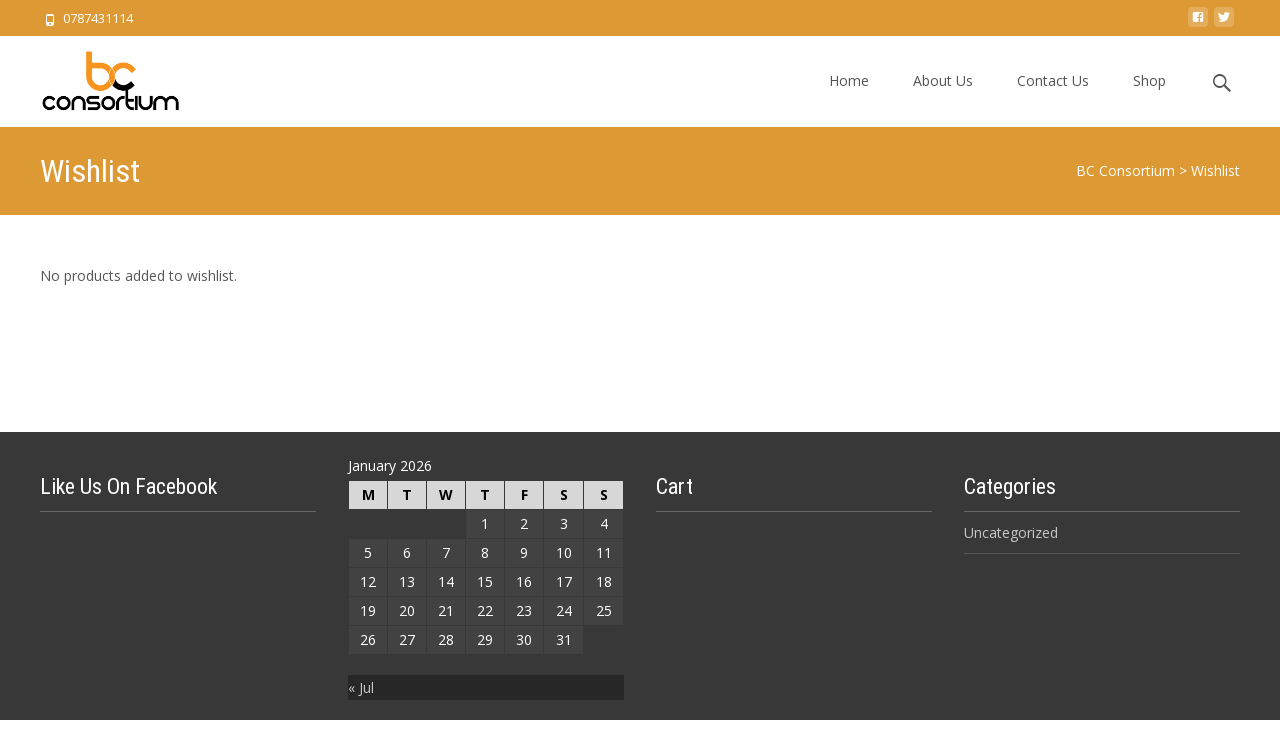

--- FILE ---
content_type: text/html; charset=UTF-8
request_url: https://bcconsortium.co.za/wishlist/
body_size: 11428
content:
<!DOCTYPE html>
<html lang="en-US">
<head>
	<meta charset="UTF-8">
	<meta name="viewport" content="width=device-width">
	<link rel="profile" href="http://gmpg.org/xfn/11">
	<link rel="pingback" href="https://bcconsortium.co.za/xmlrpc.php">
	<title>Wishlist &#8211; BC Consortium</title>
<meta name='robots' content='max-image-preview:large' />
<link rel='dns-prefetch' href='//fonts.googleapis.com' />
<link rel='dns-prefetch' href='//s.w.org' />
<link href='https://fonts.gstatic.com' crossorigin rel='preconnect' />
<link rel="alternate" type="application/rss+xml" title="BC Consortium &raquo; Feed" href="https://bcconsortium.co.za/feed/" />
<link rel="alternate" type="application/rss+xml" title="BC Consortium &raquo; Comments Feed" href="https://bcconsortium.co.za/comments/feed/" />
		<script type="text/javascript">
			window._wpemojiSettings = {"baseUrl":"https:\/\/s.w.org\/images\/core\/emoji\/13.1.0\/72x72\/","ext":".png","svgUrl":"https:\/\/s.w.org\/images\/core\/emoji\/13.1.0\/svg\/","svgExt":".svg","source":{"concatemoji":"https:\/\/bcconsortium.co.za\/wp-includes\/js\/wp-emoji-release.min.js?ver=5.8.12"}};
			!function(e,a,t){var n,r,o,i=a.createElement("canvas"),p=i.getContext&&i.getContext("2d");function s(e,t){var a=String.fromCharCode;p.clearRect(0,0,i.width,i.height),p.fillText(a.apply(this,e),0,0);e=i.toDataURL();return p.clearRect(0,0,i.width,i.height),p.fillText(a.apply(this,t),0,0),e===i.toDataURL()}function c(e){var t=a.createElement("script");t.src=e,t.defer=t.type="text/javascript",a.getElementsByTagName("head")[0].appendChild(t)}for(o=Array("flag","emoji"),t.supports={everything:!0,everythingExceptFlag:!0},r=0;r<o.length;r++)t.supports[o[r]]=function(e){if(!p||!p.fillText)return!1;switch(p.textBaseline="top",p.font="600 32px Arial",e){case"flag":return s([127987,65039,8205,9895,65039],[127987,65039,8203,9895,65039])?!1:!s([55356,56826,55356,56819],[55356,56826,8203,55356,56819])&&!s([55356,57332,56128,56423,56128,56418,56128,56421,56128,56430,56128,56423,56128,56447],[55356,57332,8203,56128,56423,8203,56128,56418,8203,56128,56421,8203,56128,56430,8203,56128,56423,8203,56128,56447]);case"emoji":return!s([10084,65039,8205,55357,56613],[10084,65039,8203,55357,56613])}return!1}(o[r]),t.supports.everything=t.supports.everything&&t.supports[o[r]],"flag"!==o[r]&&(t.supports.everythingExceptFlag=t.supports.everythingExceptFlag&&t.supports[o[r]]);t.supports.everythingExceptFlag=t.supports.everythingExceptFlag&&!t.supports.flag,t.DOMReady=!1,t.readyCallback=function(){t.DOMReady=!0},t.supports.everything||(n=function(){t.readyCallback()},a.addEventListener?(a.addEventListener("DOMContentLoaded",n,!1),e.addEventListener("load",n,!1)):(e.attachEvent("onload",n),a.attachEvent("onreadystatechange",function(){"complete"===a.readyState&&t.readyCallback()})),(n=t.source||{}).concatemoji?c(n.concatemoji):n.wpemoji&&n.twemoji&&(c(n.twemoji),c(n.wpemoji)))}(window,document,window._wpemojiSettings);
		</script>
		<style type="text/css">
img.wp-smiley,
img.emoji {
	display: inline !important;
	border: none !important;
	box-shadow: none !important;
	height: 1em !important;
	width: 1em !important;
	margin: 0 .07em !important;
	vertical-align: -0.1em !important;
	background: none !important;
	padding: 0 !important;
}
</style>
	<style id='esf-fb-halfwidth-style-inline-css' type='text/css'>
.wp-block-create-block-easy-social-feed-facebook-carousel{background-color:#21759b;color:#fff;padding:2px}

</style>
<style id='esf-fb-fullwidth-style-inline-css' type='text/css'>
.wp-block-create-block-easy-social-feed-facebook-carousel{background-color:#21759b;color:#fff;padding:2px}

</style>
<style id='esf-fb-thumbnail-style-inline-css' type='text/css'>
.wp-block-create-block-easy-social-feed-facebook-carousel{background-color:#21759b;color:#fff;padding:2px}

</style>
<link rel='stylesheet' id='wc-blocks-vendors-style-css'  href='https://bcconsortium.co.za/wp-content/plugins/woocommerce/packages/woocommerce-blocks/build/wc-blocks-vendors-style.css?ver=8.9.4' type='text/css' media='all' />
<link rel='stylesheet' id='wc-blocks-style-css'  href='https://bcconsortium.co.za/wp-content/plugins/woocommerce/packages/woocommerce-blocks/build/wc-blocks-style.css?ver=8.9.4' type='text/css' media='all' />
<link rel='stylesheet' id='easy-facebook-likebox-custom-fonts-css'  href='https://bcconsortium.co.za/wp-content/plugins/easy-facebook-likebox/frontend/assets/css/esf-custom-fonts.css?ver=5.8.12' type='text/css' media='all' />
<link rel='stylesheet' id='easy-facebook-likebox-popup-styles-css'  href='https://bcconsortium.co.za/wp-content/plugins/easy-facebook-likebox/facebook/frontend/assets/css/esf-free-popup.css?ver=6.7.2' type='text/css' media='all' />
<link rel='stylesheet' id='easy-facebook-likebox-frontend-css'  href='https://bcconsortium.co.za/wp-content/plugins/easy-facebook-likebox/facebook/frontend/assets/css/easy-facebook-likebox-frontend.css?ver=6.7.2' type='text/css' media='all' />
<link rel='stylesheet' id='easy-facebook-likebox-customizer-style-css'  href='https://bcconsortium.co.za/wp-admin/admin-ajax.php?action=easy-facebook-likebox-customizer-style&#038;ver=6.7.2' type='text/css' media='all' />
<link rel='stylesheet' id='font-awesome-css'  href='https://bcconsortium.co.za/wp-content/plugins/elementor/assets/lib/font-awesome/css/font-awesome.min.css?ver=4.7.0' type='text/css' media='all' />
<link rel='stylesheet' id='section-style-css'  href='https://bcconsortium.co.za/wp-content/plugins/templatesnext-onepager/css/section-style.css?ver=1.0.2' type='text/css' media='all' />
<style id='section-style-inline-css' type='text/css'>
.txo-button, .txo-button-colored { background-color: #dd9933; border: 1px solid #dd9933;  color: #FFF;}.txo-button:hover,.txo-button-colored:hover { background-color: #373737;	border: 1px solid #373737; color: #FFFFFF; }.txo-button-rev, .txo-button-colored-rev { border-color: #dd9933;}.txo-button-rev:hover, .txo-button-colored-rev:hover { background-color: #dd9933; border-color: #dd9933;}
</style>
<link rel='stylesheet' id='owl-carousel-css'  href='https://bcconsortium.co.za/wp-content/plugins/templatesnext-onepager/css/tx/owl.carousel.css?ver=1.3.2' type='text/css' media='all' />
<link rel='stylesheet' id='owl-carousel-transitions-css'  href='https://bcconsortium.co.za/wp-content/plugins/templatesnext-onepager/css/tx/owl.transitions.css?ver=1.3.2' type='text/css' media='all' />
<link rel='stylesheet' id='animate-css'  href='https://bcconsortium.co.za/wp-content/plugins/templatesnext-onepager/css/tx/animate.css?ver=3.5.1' type='text/css' media='all' />
<link rel='stylesheet' id='colorbox-css'  href='https://bcconsortium.co.za/wp-content/plugins/templatesnext-onepager/css/tx/colorbox.css?ver=1.5.14' type='text/css' media='all' />
<link rel='stylesheet' id='tx-style-css'  href='https://bcconsortium.co.za/wp-content/plugins/templatesnext-onepager/css/tx/tx-style.css?ver=1.01' type='text/css' media='all' />
<link rel='stylesheet' id='woocommerce-layout-css'  href='https://bcconsortium.co.za/wp-content/plugins/woocommerce/assets/css/woocommerce-layout.css?ver=7.2.3' type='text/css' media='all' />
<link rel='stylesheet' id='woocommerce-smallscreen-css'  href='https://bcconsortium.co.za/wp-content/plugins/woocommerce/assets/css/woocommerce-smallscreen.css?ver=7.2.3' type='text/css' media='only screen and (max-width: 768px)' />
<link rel='stylesheet' id='woocommerce-general-css'  href='https://bcconsortium.co.za/wp-content/plugins/woocommerce/assets/css/woocommerce.css?ver=7.2.3' type='text/css' media='all' />
<style id='woocommerce-inline-inline-css' type='text/css'>
.woocommerce form .form-row .required { visibility: visible; }
</style>
<link rel='stylesheet' id='dashicons-css'  href='https://bcconsortium.co.za/wp-includes/css/dashicons.min.css?ver=5.8.12' type='text/css' media='all' />
<link rel='stylesheet' id='tm-woocompare-css'  href='https://bcconsortium.co.za/wp-content/plugins/templatesnext-onepager/inc/woo-compare-wishlist/assets/css/tm-woocompare.css?ver=5.8.12' type='text/css' media='all' />
<link rel='stylesheet' id='tm-woowishlist-css'  href='https://bcconsortium.co.za/wp-content/plugins/templatesnext-onepager/inc/woo-compare-wishlist/assets/css/tm-woowishlist.css?ver=5.8.12' type='text/css' media='all' />
<link rel='stylesheet' id='bootstrap-grid-css'  href='https://bcconsortium.co.za/wp-content/plugins/templatesnext-onepager/inc/woo-compare-wishlist/assets/css/grid.css?ver=5.8.12' type='text/css' media='all' />
<link rel='stylesheet' id='iamaze-fonts-css'  href='//fonts.googleapis.com/css?family=Open+Sans%3A300%2C400%2C700%2C300italic%2C400italic%2C700italic%7CRoboto%3A300%2C400%2C700&#038;subset=latin%2Clatin-ext' type='text/css' media='all' />
<link rel='stylesheet' id='genericons-css'  href='https://bcconsortium.co.za/wp-content/themes/i-amaze/fonts/genericons.css?ver=2.09' type='text/css' media='all' />
<link rel='stylesheet' id='owl-carousel-theme-css'  href='https://bcconsortium.co.za/wp-content/themes/i-amaze/css/owl.theme.css?ver=2014-01-12' type='text/css' media='all' />
<link rel='stylesheet' id='iamaze-style-css'  href='https://bcconsortium.co.za/wp-content/themes/i-amaze/style.css?ver=1.0.7' type='text/css' media='all' />
<link rel='stylesheet' id='iamaze-blog-layout-css'  href='https://bcconsortium.co.za/wp-content/themes/i-amaze/css/twocol-blog.css?ver=2016-03-11' type='text/css' media='all' />
<link rel='stylesheet' id='responsive-menu-css'  href='https://bcconsortium.co.za/wp-content/themes/i-amaze/inc/responsive-menu/css/wprmenu.css?ver=1.01' type='text/css' media='all' />
<link rel='stylesheet' id='esf-custom-fonts-css'  href='https://bcconsortium.co.za/wp-content/plugins/easy-facebook-likebox/frontend/assets/css/esf-custom-fonts.css?ver=5.8.12' type='text/css' media='all' />
<link rel='stylesheet' id='esf-insta-frontend-css'  href='https://bcconsortium.co.za/wp-content/plugins/easy-facebook-likebox//instagram/frontend/assets/css/esf-insta-frontend.css?ver=5.8.12' type='text/css' media='all' />
<link rel='stylesheet' id='esf-insta-customizer-style-css'  href='https://bcconsortium.co.za/wp-admin/admin-ajax.php?action=esf-insta-customizer-style&#038;ver=5.8.12' type='text/css' media='all' />
<!--n2css--><!--n2js--><script type='text/javascript' src='https://bcconsortium.co.za/wp-includes/js/tinymce/tinymce.min.js?ver=49110-20201110' id='wp-tinymce-root-js'></script>
<script type='text/javascript' src='https://bcconsortium.co.za/wp-includes/js/tinymce/plugins/compat3x/plugin.min.js?ver=49110-20201110' id='wp-tinymce-js'></script>
<script type='text/javascript' src='https://bcconsortium.co.za/wp-includes/js/jquery/jquery.min.js?ver=3.6.0' id='jquery-core-js'></script>
<script type='text/javascript' src='https://bcconsortium.co.za/wp-includes/js/jquery/jquery-migrate.min.js?ver=3.3.2' id='jquery-migrate-js'></script>
<script type='text/javascript' src='https://bcconsortium.co.za/wp-content/plugins/easy-facebook-likebox/facebook/frontend/assets/js/esf-free-popup.min.js?ver=6.7.2' id='easy-facebook-likebox-popup-script-js'></script>
<script type='text/javascript' id='easy-facebook-likebox-public-script-js-extra'>
/* <![CDATA[ */
var public_ajax = {"ajax_url":"https:\/\/bcconsortium.co.za\/wp-admin\/admin-ajax.php","efbl_is_fb_pro":""};
/* ]]> */
</script>
<script type='text/javascript' src='https://bcconsortium.co.za/wp-content/plugins/easy-facebook-likebox/facebook/frontend/assets/js/public.js?ver=6.7.2' id='easy-facebook-likebox-public-script-js'></script>
<script type='text/javascript' src='https://bcconsortium.co.za/wp-content/plugins/easy-facebook-likebox/frontend/assets/js/imagesloaded.pkgd.min.js?ver=5.8.12' id='imagesloaded.pkgd.min-js'></script>
<script type='text/javascript' id='esf-insta-public-js-extra'>
/* <![CDATA[ */
var esf_insta = {"ajax_url":"https:\/\/bcconsortium.co.za\/wp-admin\/admin-ajax.php","version":"free","nonce":"a297c87889"};
/* ]]> */
</script>
<script type='text/javascript' src='https://bcconsortium.co.za/wp-content/plugins/easy-facebook-likebox//instagram/frontend/assets/js/esf-insta-public.js?ver=1' id='esf-insta-public-js'></script>
<link rel="https://api.w.org/" href="https://bcconsortium.co.za/wp-json/" /><link rel="alternate" type="application/json" href="https://bcconsortium.co.za/wp-json/wp/v2/pages/1198" /><link rel="EditURI" type="application/rsd+xml" title="RSD" href="https://bcconsortium.co.za/xmlrpc.php?rsd" />
<link rel="wlwmanifest" type="application/wlwmanifest+xml" href="https://bcconsortium.co.za/wp-includes/wlwmanifest.xml" /> 
<meta name="generator" content="WordPress 5.8.12" />
<meta name="generator" content="WooCommerce 7.2.3" />
<link rel="canonical" href="https://bcconsortium.co.za/wishlist/" />
<link rel='shortlink' href='https://bcconsortium.co.za/?p=1198' />
<link rel="alternate" type="application/json+oembed" href="https://bcconsortium.co.za/wp-json/oembed/1.0/embed?url=https%3A%2F%2Fbcconsortium.co.za%2Fwishlist%2F" />
<link rel="alternate" type="text/xml+oembed" href="https://bcconsortium.co.za/wp-json/oembed/1.0/embed?url=https%3A%2F%2Fbcconsortium.co.za%2Fwishlist%2F&#038;format=xml" />
<style type="text/css">
body {font-family: "Open Sans", Helvetica, sans-serif; font-size: 14pxpx; line-height: 1.8; }h1,h2,h3,h4,h5,h6,.comment-reply-title,.widget .widget-title, .entry-header h1.entry-title {font-family: Roboto Condensed; }.themecolor {color: #dd9933;}.themebgcolor {background-color: #dd9933;}.themebordercolor {border-color: #dd9933;}.tx-slider .owl-pagination .owl-page > span { background: transparent; border-color: #dd9933;  }.tx-slider .owl-pagination .owl-page.active > span { background-color: #dd9933; }.tx-slider .owl-controls .owl-buttons .owl-next, .tx-slider .owl-controls .owl-buttons .owl-prev { background-color: #dd9933; }a,a:visited,.blog-columns .comments-link a:hover, .socialicons ul.social li a:hover .socico {color: #dd9933;}input:focus,textarea:focus {border: 1px solid #dd9933;}button,input[type="submit"],input[type="button"],input[type="reset"],.nav-container .current_page_item > a > span,.nav-container .current_page_ancestor > a > span,.nav-container .current-menu-item > a span,.nav-container .current-menu-ancestor > a > span,.nav-container li a:hover span {background-color: #dd9933;}.nav-container li:hover > a,.nav-container li a:hover {color: #dd9933;}.nav-container .sub-menu,.nav-container .children {border-top: 2px solid #dd9933;}.ibanner,.da-dots span.da-dots-current,.tx-cta a.cta-button, .utilitybar, #footer-widgets ins {background-color: #dd9933;}#ft-post .entry-thumbnail:hover > .comments-link,.tx-folio-img .folio-links .folio-linkico,.tx-folio-img .folio-links .folio-zoomico {background-color: #dd9933;}.entry-header h1.entry-title a:hover,.entry-header > .entry-meta a:hover, #footer-widgets .woocommerce ul .star-rating span:before {color: #dd9933;}.featured-area div.entry-summary > p > a.moretag:hover {background-color: #dd9933;}.site-content div.entry-thumbnail .stickyonimg,.site-content div.entry-thumbnail .dateonimg,.site-content div.entry-nothumb .stickyonimg,.site-content div.entry-nothumb .dateonimg {background-color: #dd9933;}.entry-meta a,.entry-content a,.comment-content a,.entry-content a:visited {color: #dd9933;}.format-status .entry-content .page-links a,.format-gallery .entry-content .page-links a,.format-chat .entry-content .page-links a,.format-quote .entry-content .page-links a,.page-links a {background: #dd9933;border: 1px solid #dd9933;color: #ffffff;}.format-gallery .entry-content .page-links a:hover,.format-audio .entry-content .page-links a:hover,.format-status .entry-content .page-links a:hover,.format-video .entry-content .page-links a:hover,.format-chat .entry-content .page-links a:hover,.format-quote .entry-content .page-links a:hover,.page-links a:hover {color: #dd9933;}.iheader.front, .nx-preloader .nx-ispload, .woocommerce ul.products li.product .button, .product .summary.entry-summary > form.cart > button {background-color: #dd9933;}.navigation a,.tx-post-row .tx-folio-title a:hover,.tx-blog .tx-blog-item h3.tx-post-title a:hover {color: #dd9933;}.paging-navigation div.navigation > ul > li a:hover,.paging-navigation div.navigation > ul > li.active > a {color: #dd9933; border-color: #dd9933;}.comment-author .fn,.comment-author .url,.comment-reply-link,.comment-reply-login,.comment-body .reply a,.widget a:hover {color: #dd9933;}.widget_calendar a:hover, nav.navigation .nav-links a:hover {background-color: #dd9933; color: #ffffff;	}.widget_calendar td#next a:hover,.widget_calendar td#prev a:hover {background-color: #dd9933;color: #ffffff;}.site-footer div.widget-area .widget a:hover, .nx-fullscreen .site-header:not(.fixeddiv) .nav-container .nav-menu > li > a:hover {color: #dd9933;}.site-main div.widget-area .widget_calendar a:hover,.site-footer div.widget-area .widget_calendar a:hover { background-color: #dd9933;color: #ffffff;}.widget a:visited { color: #373737;}.widget a:hover,.entry-header h1.entry-title a:hover,.error404 .page-title:before,.tx-post-comm:after {color: #dd9933;}.da-dots > span > span, a.txobutton, a.txobutton:visited {background-color: #dd9933;}.iheader,.format-status, h3.txo-subtitle:after {background-color: #dd9933;}.tx-cta {border-left: 6px solid #dd9933;}.paging-navigation #posts-nav > span:hover, .paging-navigation #posts-nav > a:hover, .paging-navigation #posts-nav > span.current, .paging-navigation #posts-nav > a.current, .paging-navigation div.navigation > ul > li a:hover, .paging-navigation div.navigation > ul > li > span.current, .paging-navigation div.navigation > ul > li.active > a {border: 1px solid #dd9933;color: #dd9933;}.entry-title a { color: #141412;}.nav-container ul.nav-menu > li > ul a:hover, .woocommerce span.onsale { background-color:#dd9933; color: #FFF; }.site-footer .widget-area .widget input[type="submit"],.site .tx-slider .tx-slide-button a,.ibanner .da-slider .owl-item.active .da-link  { background-color: #dd9933; color: #FFF; }.site-footer .widget-area .widget input[type="submit"]:hover,.site .tx-slider .tx-slide-button a:hover  { background-color: #373737; color: #FFF; }.nav-container .sub-menu, .nav-container .children { border-bottom: 4px solid #dd9933;}.tx-service .tx-service-icon span {background-color:#dd9933; color: #FFF; border: 4px solid #e7e7e7;}.tx-service .tx-service-icon span i {color: #FFF;}.tx-service:hover .tx-service-icon span {background-color: #FFF; color:#dd9933; border: 4px solid #dd9933;}.tx-service:hover .tx-service-icon span i, .nx-fullscreen .site-header .header-iconwrap .header-icons.woocart > a:hover {color: #dd9933;}.ibanner .da-slider .owl-controls .owl-page span { border-color:#dd9933; }.ibanner .da-slider .owl-controls .owl-page.active span, .ibanner .da-slider .owl-controls.clickable .owl-page:hover span {  background-color: #dd9933; }.sldprev, .ibanner .da-slider .owl-prev, .sldnext, .ibanner .da-slider .owl-next {  background-color: #dd9933; }.site-footer .widget-area .widget input[type="submit"],.site .tx-slider .tx-slide-button a,.ibanner .da-slider .owl-item.active .da-link  { background-color: #dd9933; color: #FFF; }.site-footer .widget-area .widget input[type="submit"]:hover,.site .tx-slider .tx-slide-button a:hover  { background-color: #373737; color: #FFF; }.colored-drop .nav-container ul ul a, .colored-drop ul.nav-container ul a, .colored-drop ul.nav-container ul, .colored-drop .nav-container ul ul {background-color: #dd9933;}.pagination .nav-links > span:hover, .pagination .nav-links > a:hover, .pagination .nav-links > span.current, .pagination .nav-links > a.current { color: #dd9933; border-color: #dd9933; }a.txoibutton, a.txoibutton:visited, .header-icons.woocart .cartdrop.widget_shopping_cart.nx-animatee { border-color:#dd9933; }.header-icons.woocart .cartdrop.widget_shopping_cart.nx-animate { border-top-color :#dd9933; } .header-iconwrap .header-icons.woocart > a .cart-counts {background-color:#dd9933;}
/* =============== user styling =============== */
</style>
		<style id="wprmenu_css" type="text/css" >
			/* apply appearance settings */
			.menu-toggle {
				display: none!important;
			}
			@media (max-width: 1069px) {
				.menu-toggle,.topsearch,#navbar {
					display: none!important;
				}				
			}
			#wprmenu_bar {
				background: #e57e26;
			}
			#wprmenu_bar .menu_title, #wprmenu_bar .wprmenu_icon_menu {
				color: #F2F2F2;
			}
			#wprmenu_menu {
				background: #2E2E2E!important;
			}
			#wprmenu_menu.wprmenu_levels ul li {
				border-bottom:1px solid #131212;
				border-top:1px solid #0D0D0D;
			}
			#wprmenu_menu ul li a {
				color: #CFCFCF;
			}
			#wprmenu_menu ul li a:hover {
				color: #606060;
			}
			#wprmenu_menu.wprmenu_levels a.wprmenu_parent_item {
				border-left:1px solid #0D0D0D;
			}
			#wprmenu_menu .wprmenu_icon_par {
				color: #CFCFCF;
			}
			#wprmenu_menu .wprmenu_icon_par:hover {
				color: #606060;
			}
			#wprmenu_menu.wprmenu_levels ul li ul {
				border-top:1px solid #131212;
			}
			#wprmenu_bar .wprmenu_icon span {
				background: #FFFFFF;
			}
			
			#wprmenu_menu.left {
				width:80%;
				left: -80%;
			    right: auto;
			}
			#wprmenu_menu.right {
				width:80%;
			    right: -80%;
			    left: auto;
			}
			#wprmenu_menu input.search-field {
				padding: 6px 6px;
				background-color: #999;
				color: #333;
				border: #666;
				margin: 6px 6px;
			}
			#wprmenu_menu input.search-field:focus {
				background-color: #CCC;
				color: #000;
			}			

			
						/* show the bar and hide othere navigation elements */
			@media only screen and (max-width: 1069px) {
				html { padding-top: 42px!important; }
				#wprmenu_bar { display: block!important; }
				div#wpadminbar { position: fixed; }
							}
		</style>
			<noscript><style>.woocommerce-product-gallery{ opacity: 1 !important; }</style></noscript>
	<meta name="generator" content="Elementor 3.11.5; settings: css_print_method-external, google_font-enabled, font_display-auto">
<style type="text/css" id="custom-background-css">
body.custom-background { background-image: url("https://bcconsortium.co.za/wp-content/themes/i-amaze/images/default-bg.png"); background-position: left top; background-size: auto; background-repeat: repeat; background-attachment: scroll; }
</style>
	<link rel="icon" href="https://bcconsortium.co.za/wp-content/uploads/2018/07/cropped-cropped-logo-01-3-32x32.png" sizes="32x32" />
<link rel="icon" href="https://bcconsortium.co.za/wp-content/uploads/2018/07/cropped-cropped-logo-01-3-192x192.png" sizes="192x192" />
<link rel="apple-touch-icon" href="https://bcconsortium.co.za/wp-content/uploads/2018/07/cropped-cropped-logo-01-3-180x180.png" />
<meta name="msapplication-TileImage" content="https://bcconsortium.co.za/wp-content/uploads/2018/07/cropped-cropped-logo-01-3-270x270.png" />
		<style type="text/css" id="wp-custom-css">
			h3.txo-subtitle:after {
	position: relative;
	display: block;
	margin-top: 20px;
	margin-bottom: 40px;
	content: " ";
	width: 16%;
	height: 3px;
	background-color: #83b735;
	clear: both;
}

.txo-align-right h3.txo-title,
.txo-align-right h3.txo-subtitle,
.txo-align-left h3.txo-title,
.txo-align-left h3.txo-subtitle {
	margin-left: 0px;
	margin-right: 0px;
}

.txo-align-center h3.txo-subtitle:after {
	margin-left: auto;
	margin-right: auto;
	margin-bottom: 72px;	
}
.txo-align-right h3.txo-subtitle:after {
	right: 0px;
	margin-left: auto;
}
		</style>
		<style id="kirki-inline-styles">.txo-section h2{margin-top:25px;margin-bottom:25px;}.txo-section h3.txo-subtitle{margin-top:12px;margin-bottom:32px;}.txo-title-bar .txo-section h3.txo-subtitle:after{margin-top:20px;margin-bottom:40px;}.nx-fullscreen .site-header:not(.fixeddiv){background-color:rgba(0,0,0,.1);}.site-header.fixeddiv{background-color:rgba(255,255,255,.9);}.fixeddiv .nav-container > ul > li > a, .fixeddiv .nav-container > ul > li > a:visited, .fixeddiv .header-iconwrap .header-icons.woocart > a, .site-header.fixeddiv .home-link, .site-header.fixeddiv .searchico, .site-header.fixeddiv input{color:#545454;}.site-header:not(.fixeddiv){background-color:#FFFFFF;border-bottom-color:#FFFFFF;}.nav-container > ul > li > a, .nav-container > ul > li > a:visited, .header-iconwrap .header-icons.woocart > a, .site-header .home-link, .site-header .searchico, .site-header input{color:#545454;}#ibanner .da-slider .owl-item h2, #ibanner .nxs-amaze18 .da-slider .owl-item h2{font-family:Roboto;font-weight:600;line-height:1.2;}.ibanner .da-slider .owl-item.active p, #ibanner .nxs-amaze18 .da-slider .owl-item.active p{font-family:Roboto;font-weight:400;line-height:1.2;}/* cyrillic-ext */
@font-face {
  font-family: 'Roboto';
  font-style: normal;
  font-weight: 400;
  font-stretch: normal;
  font-display: swap;
  src: url(https://bcconsortium.co.za/wp-content/fonts/roboto/font) format('woff');
  unicode-range: U+0460-052F, U+1C80-1C8A, U+20B4, U+2DE0-2DFF, U+A640-A69F, U+FE2E-FE2F;
}
/* cyrillic */
@font-face {
  font-family: 'Roboto';
  font-style: normal;
  font-weight: 400;
  font-stretch: normal;
  font-display: swap;
  src: url(https://bcconsortium.co.za/wp-content/fonts/roboto/font) format('woff');
  unicode-range: U+0301, U+0400-045F, U+0490-0491, U+04B0-04B1, U+2116;
}
/* greek-ext */
@font-face {
  font-family: 'Roboto';
  font-style: normal;
  font-weight: 400;
  font-stretch: normal;
  font-display: swap;
  src: url(https://bcconsortium.co.za/wp-content/fonts/roboto/font) format('woff');
  unicode-range: U+1F00-1FFF;
}
/* greek */
@font-face {
  font-family: 'Roboto';
  font-style: normal;
  font-weight: 400;
  font-stretch: normal;
  font-display: swap;
  src: url(https://bcconsortium.co.za/wp-content/fonts/roboto/font) format('woff');
  unicode-range: U+0370-0377, U+037A-037F, U+0384-038A, U+038C, U+038E-03A1, U+03A3-03FF;
}
/* math */
@font-face {
  font-family: 'Roboto';
  font-style: normal;
  font-weight: 400;
  font-stretch: normal;
  font-display: swap;
  src: url(https://bcconsortium.co.za/wp-content/fonts/roboto/font) format('woff');
  unicode-range: U+0302-0303, U+0305, U+0307-0308, U+0310, U+0312, U+0315, U+031A, U+0326-0327, U+032C, U+032F-0330, U+0332-0333, U+0338, U+033A, U+0346, U+034D, U+0391-03A1, U+03A3-03A9, U+03B1-03C9, U+03D1, U+03D5-03D6, U+03F0-03F1, U+03F4-03F5, U+2016-2017, U+2034-2038, U+203C, U+2040, U+2043, U+2047, U+2050, U+2057, U+205F, U+2070-2071, U+2074-208E, U+2090-209C, U+20D0-20DC, U+20E1, U+20E5-20EF, U+2100-2112, U+2114-2115, U+2117-2121, U+2123-214F, U+2190, U+2192, U+2194-21AE, U+21B0-21E5, U+21F1-21F2, U+21F4-2211, U+2213-2214, U+2216-22FF, U+2308-230B, U+2310, U+2319, U+231C-2321, U+2336-237A, U+237C, U+2395, U+239B-23B7, U+23D0, U+23DC-23E1, U+2474-2475, U+25AF, U+25B3, U+25B7, U+25BD, U+25C1, U+25CA, U+25CC, U+25FB, U+266D-266F, U+27C0-27FF, U+2900-2AFF, U+2B0E-2B11, U+2B30-2B4C, U+2BFE, U+3030, U+FF5B, U+FF5D, U+1D400-1D7FF, U+1EE00-1EEFF;
}
/* symbols */
@font-face {
  font-family: 'Roboto';
  font-style: normal;
  font-weight: 400;
  font-stretch: normal;
  font-display: swap;
  src: url(https://bcconsortium.co.za/wp-content/fonts/roboto/font) format('woff');
  unicode-range: U+0001-000C, U+000E-001F, U+007F-009F, U+20DD-20E0, U+20E2-20E4, U+2150-218F, U+2190, U+2192, U+2194-2199, U+21AF, U+21E6-21F0, U+21F3, U+2218-2219, U+2299, U+22C4-22C6, U+2300-243F, U+2440-244A, U+2460-24FF, U+25A0-27BF, U+2800-28FF, U+2921-2922, U+2981, U+29BF, U+29EB, U+2B00-2BFF, U+4DC0-4DFF, U+FFF9-FFFB, U+10140-1018E, U+10190-1019C, U+101A0, U+101D0-101FD, U+102E0-102FB, U+10E60-10E7E, U+1D2C0-1D2D3, U+1D2E0-1D37F, U+1F000-1F0FF, U+1F100-1F1AD, U+1F1E6-1F1FF, U+1F30D-1F30F, U+1F315, U+1F31C, U+1F31E, U+1F320-1F32C, U+1F336, U+1F378, U+1F37D, U+1F382, U+1F393-1F39F, U+1F3A7-1F3A8, U+1F3AC-1F3AF, U+1F3C2, U+1F3C4-1F3C6, U+1F3CA-1F3CE, U+1F3D4-1F3E0, U+1F3ED, U+1F3F1-1F3F3, U+1F3F5-1F3F7, U+1F408, U+1F415, U+1F41F, U+1F426, U+1F43F, U+1F441-1F442, U+1F444, U+1F446-1F449, U+1F44C-1F44E, U+1F453, U+1F46A, U+1F47D, U+1F4A3, U+1F4B0, U+1F4B3, U+1F4B9, U+1F4BB, U+1F4BF, U+1F4C8-1F4CB, U+1F4D6, U+1F4DA, U+1F4DF, U+1F4E3-1F4E6, U+1F4EA-1F4ED, U+1F4F7, U+1F4F9-1F4FB, U+1F4FD-1F4FE, U+1F503, U+1F507-1F50B, U+1F50D, U+1F512-1F513, U+1F53E-1F54A, U+1F54F-1F5FA, U+1F610, U+1F650-1F67F, U+1F687, U+1F68D, U+1F691, U+1F694, U+1F698, U+1F6AD, U+1F6B2, U+1F6B9-1F6BA, U+1F6BC, U+1F6C6-1F6CF, U+1F6D3-1F6D7, U+1F6E0-1F6EA, U+1F6F0-1F6F3, U+1F6F7-1F6FC, U+1F700-1F7FF, U+1F800-1F80B, U+1F810-1F847, U+1F850-1F859, U+1F860-1F887, U+1F890-1F8AD, U+1F8B0-1F8BB, U+1F8C0-1F8C1, U+1F900-1F90B, U+1F93B, U+1F946, U+1F984, U+1F996, U+1F9E9, U+1FA00-1FA6F, U+1FA70-1FA7C, U+1FA80-1FA89, U+1FA8F-1FAC6, U+1FACE-1FADC, U+1FADF-1FAE9, U+1FAF0-1FAF8, U+1FB00-1FBFF;
}
/* vietnamese */
@font-face {
  font-family: 'Roboto';
  font-style: normal;
  font-weight: 400;
  font-stretch: normal;
  font-display: swap;
  src: url(https://bcconsortium.co.za/wp-content/fonts/roboto/font) format('woff');
  unicode-range: U+0102-0103, U+0110-0111, U+0128-0129, U+0168-0169, U+01A0-01A1, U+01AF-01B0, U+0300-0301, U+0303-0304, U+0308-0309, U+0323, U+0329, U+1EA0-1EF9, U+20AB;
}
/* latin-ext */
@font-face {
  font-family: 'Roboto';
  font-style: normal;
  font-weight: 400;
  font-stretch: normal;
  font-display: swap;
  src: url(https://bcconsortium.co.za/wp-content/fonts/roboto/font) format('woff');
  unicode-range: U+0100-02BA, U+02BD-02C5, U+02C7-02CC, U+02CE-02D7, U+02DD-02FF, U+0304, U+0308, U+0329, U+1D00-1DBF, U+1E00-1E9F, U+1EF2-1EFF, U+2020, U+20A0-20AB, U+20AD-20C0, U+2113, U+2C60-2C7F, U+A720-A7FF;
}
/* latin */
@font-face {
  font-family: 'Roboto';
  font-style: normal;
  font-weight: 400;
  font-stretch: normal;
  font-display: swap;
  src: url(https://bcconsortium.co.za/wp-content/fonts/roboto/font) format('woff');
  unicode-range: U+0000-00FF, U+0131, U+0152-0153, U+02BB-02BC, U+02C6, U+02DA, U+02DC, U+0304, U+0308, U+0329, U+2000-206F, U+20AC, U+2122, U+2191, U+2193, U+2212, U+2215, U+FEFF, U+FFFD;
}/* cyrillic-ext */
@font-face {
  font-family: 'Open Sans';
  font-style: normal;
  font-weight: 400;
  font-stretch: normal;
  font-display: swap;
  src: url(https://bcconsortium.co.za/wp-content/fonts/open-sans/font) format('woff');
  unicode-range: U+0460-052F, U+1C80-1C8A, U+20B4, U+2DE0-2DFF, U+A640-A69F, U+FE2E-FE2F;
}
/* cyrillic */
@font-face {
  font-family: 'Open Sans';
  font-style: normal;
  font-weight: 400;
  font-stretch: normal;
  font-display: swap;
  src: url(https://bcconsortium.co.za/wp-content/fonts/open-sans/font) format('woff');
  unicode-range: U+0301, U+0400-045F, U+0490-0491, U+04B0-04B1, U+2116;
}
/* greek-ext */
@font-face {
  font-family: 'Open Sans';
  font-style: normal;
  font-weight: 400;
  font-stretch: normal;
  font-display: swap;
  src: url(https://bcconsortium.co.za/wp-content/fonts/open-sans/font) format('woff');
  unicode-range: U+1F00-1FFF;
}
/* greek */
@font-face {
  font-family: 'Open Sans';
  font-style: normal;
  font-weight: 400;
  font-stretch: normal;
  font-display: swap;
  src: url(https://bcconsortium.co.za/wp-content/fonts/open-sans/font) format('woff');
  unicode-range: U+0370-0377, U+037A-037F, U+0384-038A, U+038C, U+038E-03A1, U+03A3-03FF;
}
/* hebrew */
@font-face {
  font-family: 'Open Sans';
  font-style: normal;
  font-weight: 400;
  font-stretch: normal;
  font-display: swap;
  src: url(https://bcconsortium.co.za/wp-content/fonts/open-sans/font) format('woff');
  unicode-range: U+0307-0308, U+0590-05FF, U+200C-2010, U+20AA, U+25CC, U+FB1D-FB4F;
}
/* math */
@font-face {
  font-family: 'Open Sans';
  font-style: normal;
  font-weight: 400;
  font-stretch: normal;
  font-display: swap;
  src: url(https://bcconsortium.co.za/wp-content/fonts/open-sans/font) format('woff');
  unicode-range: U+0302-0303, U+0305, U+0307-0308, U+0310, U+0312, U+0315, U+031A, U+0326-0327, U+032C, U+032F-0330, U+0332-0333, U+0338, U+033A, U+0346, U+034D, U+0391-03A1, U+03A3-03A9, U+03B1-03C9, U+03D1, U+03D5-03D6, U+03F0-03F1, U+03F4-03F5, U+2016-2017, U+2034-2038, U+203C, U+2040, U+2043, U+2047, U+2050, U+2057, U+205F, U+2070-2071, U+2074-208E, U+2090-209C, U+20D0-20DC, U+20E1, U+20E5-20EF, U+2100-2112, U+2114-2115, U+2117-2121, U+2123-214F, U+2190, U+2192, U+2194-21AE, U+21B0-21E5, U+21F1-21F2, U+21F4-2211, U+2213-2214, U+2216-22FF, U+2308-230B, U+2310, U+2319, U+231C-2321, U+2336-237A, U+237C, U+2395, U+239B-23B7, U+23D0, U+23DC-23E1, U+2474-2475, U+25AF, U+25B3, U+25B7, U+25BD, U+25C1, U+25CA, U+25CC, U+25FB, U+266D-266F, U+27C0-27FF, U+2900-2AFF, U+2B0E-2B11, U+2B30-2B4C, U+2BFE, U+3030, U+FF5B, U+FF5D, U+1D400-1D7FF, U+1EE00-1EEFF;
}
/* symbols */
@font-face {
  font-family: 'Open Sans';
  font-style: normal;
  font-weight: 400;
  font-stretch: normal;
  font-display: swap;
  src: url(https://bcconsortium.co.za/wp-content/fonts/open-sans/font) format('woff');
  unicode-range: U+0001-000C, U+000E-001F, U+007F-009F, U+20DD-20E0, U+20E2-20E4, U+2150-218F, U+2190, U+2192, U+2194-2199, U+21AF, U+21E6-21F0, U+21F3, U+2218-2219, U+2299, U+22C4-22C6, U+2300-243F, U+2440-244A, U+2460-24FF, U+25A0-27BF, U+2800-28FF, U+2921-2922, U+2981, U+29BF, U+29EB, U+2B00-2BFF, U+4DC0-4DFF, U+FFF9-FFFB, U+10140-1018E, U+10190-1019C, U+101A0, U+101D0-101FD, U+102E0-102FB, U+10E60-10E7E, U+1D2C0-1D2D3, U+1D2E0-1D37F, U+1F000-1F0FF, U+1F100-1F1AD, U+1F1E6-1F1FF, U+1F30D-1F30F, U+1F315, U+1F31C, U+1F31E, U+1F320-1F32C, U+1F336, U+1F378, U+1F37D, U+1F382, U+1F393-1F39F, U+1F3A7-1F3A8, U+1F3AC-1F3AF, U+1F3C2, U+1F3C4-1F3C6, U+1F3CA-1F3CE, U+1F3D4-1F3E0, U+1F3ED, U+1F3F1-1F3F3, U+1F3F5-1F3F7, U+1F408, U+1F415, U+1F41F, U+1F426, U+1F43F, U+1F441-1F442, U+1F444, U+1F446-1F449, U+1F44C-1F44E, U+1F453, U+1F46A, U+1F47D, U+1F4A3, U+1F4B0, U+1F4B3, U+1F4B9, U+1F4BB, U+1F4BF, U+1F4C8-1F4CB, U+1F4D6, U+1F4DA, U+1F4DF, U+1F4E3-1F4E6, U+1F4EA-1F4ED, U+1F4F7, U+1F4F9-1F4FB, U+1F4FD-1F4FE, U+1F503, U+1F507-1F50B, U+1F50D, U+1F512-1F513, U+1F53E-1F54A, U+1F54F-1F5FA, U+1F610, U+1F650-1F67F, U+1F687, U+1F68D, U+1F691, U+1F694, U+1F698, U+1F6AD, U+1F6B2, U+1F6B9-1F6BA, U+1F6BC, U+1F6C6-1F6CF, U+1F6D3-1F6D7, U+1F6E0-1F6EA, U+1F6F0-1F6F3, U+1F6F7-1F6FC, U+1F700-1F7FF, U+1F800-1F80B, U+1F810-1F847, U+1F850-1F859, U+1F860-1F887, U+1F890-1F8AD, U+1F8B0-1F8BB, U+1F8C0-1F8C1, U+1F900-1F90B, U+1F93B, U+1F946, U+1F984, U+1F996, U+1F9E9, U+1FA00-1FA6F, U+1FA70-1FA7C, U+1FA80-1FA89, U+1FA8F-1FAC6, U+1FACE-1FADC, U+1FADF-1FAE9, U+1FAF0-1FAF8, U+1FB00-1FBFF;
}
/* vietnamese */
@font-face {
  font-family: 'Open Sans';
  font-style: normal;
  font-weight: 400;
  font-stretch: normal;
  font-display: swap;
  src: url(https://bcconsortium.co.za/wp-content/fonts/open-sans/font) format('woff');
  unicode-range: U+0102-0103, U+0110-0111, U+0128-0129, U+0168-0169, U+01A0-01A1, U+01AF-01B0, U+0300-0301, U+0303-0304, U+0308-0309, U+0323, U+0329, U+1EA0-1EF9, U+20AB;
}
/* latin-ext */
@font-face {
  font-family: 'Open Sans';
  font-style: normal;
  font-weight: 400;
  font-stretch: normal;
  font-display: swap;
  src: url(https://bcconsortium.co.za/wp-content/fonts/open-sans/font) format('woff');
  unicode-range: U+0100-02BA, U+02BD-02C5, U+02C7-02CC, U+02CE-02D7, U+02DD-02FF, U+0304, U+0308, U+0329, U+1D00-1DBF, U+1E00-1E9F, U+1EF2-1EFF, U+2020, U+20A0-20AB, U+20AD-20C0, U+2113, U+2C60-2C7F, U+A720-A7FF;
}
/* latin */
@font-face {
  font-family: 'Open Sans';
  font-style: normal;
  font-weight: 400;
  font-stretch: normal;
  font-display: swap;
  src: url(https://bcconsortium.co.za/wp-content/fonts/open-sans/font) format('woff');
  unicode-range: U+0000-00FF, U+0131, U+0152-0153, U+02BB-02BC, U+02C6, U+02DA, U+02DC, U+0304, U+0308, U+0329, U+2000-206F, U+20AC, U+2122, U+2191, U+2193, U+2212, U+2215, U+FEFF, U+FFFD;
}/* cyrillic-ext */
@font-face {
  font-family: 'Roboto Condensed';
  font-style: normal;
  font-weight: 400;
  font-display: swap;
  src: url(https://bcconsortium.co.za/wp-content/fonts/roboto-condensed/font) format('woff');
  unicode-range: U+0460-052F, U+1C80-1C8A, U+20B4, U+2DE0-2DFF, U+A640-A69F, U+FE2E-FE2F;
}
/* cyrillic */
@font-face {
  font-family: 'Roboto Condensed';
  font-style: normal;
  font-weight: 400;
  font-display: swap;
  src: url(https://bcconsortium.co.za/wp-content/fonts/roboto-condensed/font) format('woff');
  unicode-range: U+0301, U+0400-045F, U+0490-0491, U+04B0-04B1, U+2116;
}
/* greek-ext */
@font-face {
  font-family: 'Roboto Condensed';
  font-style: normal;
  font-weight: 400;
  font-display: swap;
  src: url(https://bcconsortium.co.za/wp-content/fonts/roboto-condensed/font) format('woff');
  unicode-range: U+1F00-1FFF;
}
/* greek */
@font-face {
  font-family: 'Roboto Condensed';
  font-style: normal;
  font-weight: 400;
  font-display: swap;
  src: url(https://bcconsortium.co.za/wp-content/fonts/roboto-condensed/font) format('woff');
  unicode-range: U+0370-0377, U+037A-037F, U+0384-038A, U+038C, U+038E-03A1, U+03A3-03FF;
}
/* vietnamese */
@font-face {
  font-family: 'Roboto Condensed';
  font-style: normal;
  font-weight: 400;
  font-display: swap;
  src: url(https://bcconsortium.co.za/wp-content/fonts/roboto-condensed/font) format('woff');
  unicode-range: U+0102-0103, U+0110-0111, U+0128-0129, U+0168-0169, U+01A0-01A1, U+01AF-01B0, U+0300-0301, U+0303-0304, U+0308-0309, U+0323, U+0329, U+1EA0-1EF9, U+20AB;
}
/* latin-ext */
@font-face {
  font-family: 'Roboto Condensed';
  font-style: normal;
  font-weight: 400;
  font-display: swap;
  src: url(https://bcconsortium.co.za/wp-content/fonts/roboto-condensed/font) format('woff');
  unicode-range: U+0100-02BA, U+02BD-02C5, U+02C7-02CC, U+02CE-02D7, U+02DD-02FF, U+0304, U+0308, U+0329, U+1D00-1DBF, U+1E00-1E9F, U+1EF2-1EFF, U+2020, U+20A0-20AB, U+20AD-20C0, U+2113, U+2C60-2C7F, U+A720-A7FF;
}
/* latin */
@font-face {
  font-family: 'Roboto Condensed';
  font-style: normal;
  font-weight: 400;
  font-display: swap;
  src: url(https://bcconsortium.co.za/wp-content/fonts/roboto-condensed/font) format('woff');
  unicode-range: U+0000-00FF, U+0131, U+0152-0153, U+02BB-02BC, U+02C6, U+02DA, U+02DC, U+0304, U+0308, U+0329, U+2000-206F, U+20AC, U+2122, U+2191, U+2193, U+2212, U+2215, U+FEFF, U+FFFD;
}</style></head>
<body class="page-template-default page page-id-1198 custom-background wp-custom-logo theme-i-amaze woocommerce-no-js single-author twocol-blog nx-wide home-slider-on elementor-default elementor-kit-1437" style="">
			<div id="page" class="hfeed site">

    	<div class="pacer-cover"></div>

            	<div id="utilitybar" class="utilitybar ">
        	<div class="ubarinnerwrap">
                <div class="socialicons">
                                    
                    <ul class="social"><li><a href="https://www.facebook.com/BC-Consortium-686099111744563" title="facebook" target="_blank"><i class="genericon socico genericon-facebook"></i></a></li><li><a href="https://twitter.com/ConsortiumBc" title="twitter" target="_blank"><i class="genericon socico genericon-twitter"></i></a></li></ul>                </div>
                
                                
                                <div class="topphone tx-topphone">
                    <i class="topbarico genericon genericon-phone"></i>
                                        	0787431114                                    </div>
                                
                                
            </div> 
        </div>
                
                <div class="headerwrap">
            <header id="masthead" class="site-header" role="banner">
         		<div class="headerinnerwrap">

					                        <a class="home-link" href="https://bcconsortium.co.za/" title="BC Consortium" rel="home">
                            <span>
                            	<img src="https://bcconsortium.co.za/wp-content/uploads/2018/07/cropped-logo-01-5.png" class="iamaze-logo normal-logo" />                                 <img src="https://bcconsortium.co.za/wp-content/uploads/2018/07/logo-01-1.png" class="iamaze-logo trans-logo" />                            </span>
                        </a>
                    	                    
        				<div class="nx-logo-shortcut" data-addtrans-logo="Add Transparent Logo"></div>
                    <div id="navbar" class="navbar">
                        <nav id="site-navigation" class="navigation main-navigation" role="navigation">
                            <h3 class="menu-toggle">Menu</h3>
                            <a class="screen-reader-text skip-link" href="#content" title="Skip to content">Skip to content</a>
                            <div class="nav-container"><ul id="menu-main-menu" class="nav-menu"><li id="menu-item-1290" class="menu-item menu-item-type-custom menu-item-object-custom menu-item-home menu-item-1290"><a href="https://bcconsortium.co.za/">Home</a></li>
<li id="menu-item-149" class="menu-item menu-item-type-post_type menu-item-object-page menu-item-149"><a href="https://bcconsortium.co.za/about-us/">About Us</a></li>
<li id="menu-item-147" class="menu-item menu-item-type-post_type menu-item-object-page menu-item-147"><a href="https://bcconsortium.co.za/contact-us/">Contact Us</a></li>
<li id="menu-item-1261" class="menu-item menu-item-type-post_type menu-item-object-page menu-item-1261"><a href="https://bcconsortium.co.za/shop/">Shop</a></li>
</ul></div>							
                        </nav><!-- #site-navigation -->

                                                                        
                                                <div class="topsearch">
                            <form role="search" method="get" class="search-form" action="https://bcconsortium.co.za/">
	<label>
		<span class="screen-reader-text">Search for:</span>
		<input type="search" class="search-field" placeholder="Search..." value="" name="s" title="Search for:" />
	</label>
    	
    <input type="submit" class="search-submit" value="Search" />
</form>                        </div>
                                            </div><!-- #navbar -->
                    <div class="clear"></div>
                </div>
            </header><!-- #masthead -->
        </div>
                
        <!-- #Banner -->
                <div class="iheader nx-titlebar" style="">
        	<div class="titlebar">
            	
                <h1 class="entry-title">Wishlist</h1>				                	<div class="nx-breadcrumb">
                <span property="itemListElement" typeof="ListItem"><a property="item" typeof="WebPage" title="Go to BC Consortium." href="https://bcconsortium.co.za" class="home" ><span property="name">BC Consortium</span></a><meta property="position" content="1"></span> &gt; <span property="itemListElement" typeof="ListItem"><span property="name" class="post post-page current-item">Wishlist</span><meta property="url" content="https://bcconsortium.co.za/wishlist/"><meta property="position" content="2"></span>                	</div>
                               
            <div class="clear"></div>	
            </div>
        </div>
        
				<div id="main" class="site-main">


	            
	<div id="primary" class="content-area">
		<div id="content" class="site-content" role="main">

						
				<article id="post-1198" class="post-1198 page type-page status-publish hentry">
                	
					<div class="entry-content">
                                                <div class="woocommerce tm-woowishlist ">
<div class="woocommerce tm-woowishlist-wrapper">
<p class="tm-woowishlist-empty">No products added to wishlist.</p>
</div>
<div class="tm-wc-compare-wishlist-loader"><svg width="60px" height="60px" xmlns="http://www.w3.org/2000/svg" viewBox="0 0 100 100" preserveAspectRatio="xMidYMid" class="uil-ring-alt"><rect x="0" y="0" width="100" height="100" fill="none" class="bk"></rect><circle cx="50" cy="50" r="40" stroke="#afafb7" fill="none" stroke-width="10" stroke-linecap="round"></circle><circle cx="50" cy="50" r="40" stroke="#5cffd6" fill="none" stroke-width="6" stroke-linecap="round"><animate attributeName="stroke-dashoffset" dur="2s" repeatCount="indefinite" from="0" to="502"></animate><animate attributeName="stroke-dasharray" dur="2s" repeatCount="indefinite" values="150.6 100.4;1 250;150.6 100.4"></animate></circle></svg></div>
</div>
											</div><!-- .entry-content -->

					<footer class="entry-meta">
											</footer><!-- .entry-meta -->
				</article><!-- #post -->

				
<div id="comments" class="comments-area">

	
	
</div><!-- #comments -->			
		</div><!-- #content -->
        	</div><!-- #primary -->



		</div><!-- #main -->
        <div class="tx-footer-filler"></div>
		<footer id="colophon" class="site-footer" role="contentinfo">
        	        	<div class="footer-bg clearfix">
                <div class="widget-wrap">
                    	<div id="secondary" class="sidebar-container" role="complementary">
		<div class="widget-area" id="footer-widgets">
			<aside id="fbw_id-2" class="widget widget_fbw_id"><h3 class="widget-title">Like Us On Facebook</h3><div class="fb_loader" style="text-align: center !important;"><img src="https://bcconsortium.co.za/wp-content/plugins/facebook-pagelike-widget/loader.gif" alt="Facebook Pagelike Widget" /></div><div id="fb-root"></div>
        <div class="fb-page" data-href="https://www.facebook.com/BC-Consortium-686099111744563 " data-width="300" data-height="250" data-small-header="false" data-adapt-container-width="false" data-hide-cover="false" data-show-facepile="true" data-show-posts="true" style="" hide_cta="false" data-tabs="timeline"></div></aside>        <!-- A WordPress plugin developed by Milap Patel -->
    <aside id="calendar-4" class="widget widget_calendar"><div id="calendar_wrap" class="calendar_wrap"><table id="wp-calendar" class="wp-calendar-table">
	<caption>January 2026</caption>
	<thead>
	<tr>
		<th scope="col" title="Monday">M</th>
		<th scope="col" title="Tuesday">T</th>
		<th scope="col" title="Wednesday">W</th>
		<th scope="col" title="Thursday">T</th>
		<th scope="col" title="Friday">F</th>
		<th scope="col" title="Saturday">S</th>
		<th scope="col" title="Sunday">S</th>
	</tr>
	</thead>
	<tbody>
	<tr>
		<td colspan="3" class="pad">&nbsp;</td><td>1</td><td>2</td><td>3</td><td>4</td>
	</tr>
	<tr>
		<td>5</td><td>6</td><td>7</td><td>8</td><td>9</td><td>10</td><td>11</td>
	</tr>
	<tr>
		<td>12</td><td>13</td><td>14</td><td>15</td><td>16</td><td>17</td><td>18</td>
	</tr>
	<tr>
		<td>19</td><td>20</td><td>21</td><td>22</td><td id="today">23</td><td>24</td><td>25</td>
	</tr>
	<tr>
		<td>26</td><td>27</td><td>28</td><td>29</td><td>30</td><td>31</td>
		<td class="pad" colspan="1">&nbsp;</td>
	</tr>
	</tbody>
	</table><nav aria-label="Previous and next months" class="wp-calendar-nav">
		<span class="wp-calendar-nav-prev"><a href="https://bcconsortium.co.za/2018/07/">&laquo; Jul</a></span>
		<span class="pad">&nbsp;</span>
		<span class="wp-calendar-nav-next">&nbsp;</span>
	</nav></div></aside><aside id="woocommerce_widget_cart-2" class="widget woocommerce widget_shopping_cart"><h3 class="widget-title">Cart</h3><div class="widget_shopping_cart_content"></div></aside><aside id="categories-2" class="widget widget_categories"><h3 class="widget-title">Categories</h3>
			<ul>
					<li class="cat-item cat-item-1"><a href="https://bcconsortium.co.za/category/uncategorized/">Uncategorized</a>
</li>
			</ul>

			</aside>		</div><!-- .widget-area -->
	</div><!-- #secondary -->
                </div>
			</div>
            			<div class="site-info">
                <div class="copyright">
                	Copyright &copy;  BC Consortium                </div>            
            	<div class="credit-info">
					<a href="https://phinemgraphix.co.za/" title="Semantic Personal Publishing Platform">
						Designed by Phinem Graphix                    </a>
                    ,  
                    <a href="">
                   		i-amaze                    </a>
                                     </div>

			</div><!-- .site-info -->
		</footer><!-- #colophon -->
	</div><!-- #page -->

		<script type="text/javascript">
		(function () {
			var c = document.body.className;
			c = c.replace(/woocommerce-no-js/, 'woocommerce-js');
			document.body.className = c;
		})();
	</script>
	<script type='text/javascript' src='https://bcconsortium.co.za/wp-includes/js/imagesloaded.min.js?ver=4.1.4' id='imagesloaded-js'></script>
<script type='text/javascript' src='https://bcconsortium.co.za/wp-includes/js/masonry.min.js?ver=4.2.2' id='masonry-js'></script>
<script type='text/javascript' src='https://bcconsortium.co.za/wp-includes/js/jquery/jquery.masonry.min.js?ver=3.1.2b' id='jquery-masonry-js'></script>
<script type='text/javascript' src='https://bcconsortium.co.za/wp-content/plugins/templatesnext-onepager/js/parlx.js?ver=1.5.14' id='parlx-js'></script>
<script type='text/javascript' src='https://bcconsortium.co.za/wp-content/plugins/templatesnext-onepager//js/waypoints.min.js?ver=2014-01-13' id='waypoint-js'></script>
<script type='text/javascript' src='https://bcconsortium.co.za/wp-content/plugins/templatesnext-onepager/js/circle-progress.min.js?ver=1.2.0' id='circle-progress-js'></script>
<script type='text/javascript' src='https://bcconsortium.co.za/wp-includes/js/jquery/jquery.form.min.js?ver=4.3.0' id='jquery-form-js'></script>
<script type='text/javascript' src='https://bcconsortium.co.za/wp-content/plugins/templatesnext-onepager/js/jquery.validate.min.js?ver=1.11.1' id='jquery-validate-js'></script>
<script type='text/javascript' src='https://bcconsortium.co.za/wp-content/plugins/templatesnext-onepager/js/ajax-script.js?ver=2013-07-18' id='txo-ajax-js'></script>
<script type='text/javascript' src='https://bcconsortium.co.za/wp-content/plugins/templatesnext-onepager/js/section-script.js?ver=2013-07-18' id='section-script-js'></script>
<script type='text/javascript' src='https://bcconsortium.co.za/wp-content/plugins/templatesnext-onepager/js/tx/owl.carousel.min.js?ver=1.3.2' id='owl-carousel-js'></script>
<script type='text/javascript' src='https://bcconsortium.co.za/wp-content/plugins/templatesnext-onepager/js/tx/jquery.colorbox-min.js?ver=1.5.14' id='colorbox-js'></script>
<script type='text/javascript' src='https://bcconsortium.co.za/wp-content/plugins/templatesnext-onepager/js/tx/jquery.inview.min.js?ver=1.0.0' id='inview-js'></script>
<script type='text/javascript' src='https://bcconsortium.co.za/wp-content/plugins/templatesnext-onepager/js/tx/tx-script.js?ver=2013-07-18' id='tx-script-js'></script>
<script type='text/javascript' src='https://bcconsortium.co.za/wp-content/plugins/woocommerce/assets/js/jquery-blockui/jquery.blockUI.min.js?ver=2.7.0-wc.7.2.3' id='jquery-blockui-js'></script>
<script type='text/javascript' id='wc-add-to-cart-js-extra'>
/* <![CDATA[ */
var wc_add_to_cart_params = {"ajax_url":"\/wp-admin\/admin-ajax.php","wc_ajax_url":"\/?wc-ajax=%%endpoint%%","i18n_view_cart":"View cart","cart_url":"https:\/\/bcconsortium.co.za\/cart\/","is_cart":"","cart_redirect_after_add":"no"};
/* ]]> */
</script>
<script type='text/javascript' src='https://bcconsortium.co.za/wp-content/plugins/woocommerce/assets/js/frontend/add-to-cart.min.js?ver=7.2.3' id='wc-add-to-cart-js'></script>
<script type='text/javascript' src='https://bcconsortium.co.za/wp-content/plugins/woocommerce/assets/js/js-cookie/js.cookie.min.js?ver=2.1.4-wc.7.2.3' id='js-cookie-js'></script>
<script type='text/javascript' id='woocommerce-js-extra'>
/* <![CDATA[ */
var woocommerce_params = {"ajax_url":"\/wp-admin\/admin-ajax.php","wc_ajax_url":"\/?wc-ajax=%%endpoint%%"};
/* ]]> */
</script>
<script type='text/javascript' src='https://bcconsortium.co.za/wp-content/plugins/woocommerce/assets/js/frontend/woocommerce.min.js?ver=7.2.3' id='woocommerce-js'></script>
<script type='text/javascript' id='wc-cart-fragments-js-extra'>
/* <![CDATA[ */
var wc_cart_fragments_params = {"ajax_url":"\/wp-admin\/admin-ajax.php","wc_ajax_url":"\/?wc-ajax=%%endpoint%%","cart_hash_key":"wc_cart_hash_536a7fdece95c79c790069430c58d7c5","fragment_name":"wc_fragments_536a7fdece95c79c790069430c58d7c5","request_timeout":"5000"};
/* ]]> */
</script>
<script type='text/javascript' src='https://bcconsortium.co.za/wp-content/plugins/woocommerce/assets/js/frontend/cart-fragments.min.js?ver=7.2.3' id='wc-cart-fragments-js'></script>
<script type='text/javascript' id='tm-woocompare-js-extra'>
/* <![CDATA[ */
var tmWoocompare = {"ajaxurl":"https:\/\/bcconsortium.co.za\/wp-admin\/admin-ajax.php","compareText":"Add to Compare","removeText":"Remove from Compare","countFormat":"<span class=\"compare-count\">(%count%)<\/span>"};
/* ]]> */
</script>
<script type='text/javascript' src='https://bcconsortium.co.za/wp-content/plugins/templatesnext-onepager/inc/woo-compare-wishlist/assets/js/tm-woocompare.min.js?ver=1.0.1' id='tm-woocompare-js'></script>
<script type='text/javascript' id='tm-woowishlist-js-extra'>
/* <![CDATA[ */
var tmWoowishlist = {"ajaxurl":"https:\/\/bcconsortium.co.za\/wp-admin\/admin-ajax.php","addText":"Add to Wishlist","addedText":"Added to Wishlist"};
/* ]]> */
</script>
<script type='text/javascript' src='https://bcconsortium.co.za/wp-content/plugins/templatesnext-onepager/inc/woo-compare-wishlist/assets/js/tm-woowishlist.min.js?ver=1.0.1' id='tm-woowishlist-js'></script>
<script type='text/javascript' src='https://bcconsortium.co.za/wp-content/themes/i-amaze/js/waypoints.min.js?ver=2014-01-13' id='iamaze-waypoint-js'></script>
<script type='text/javascript' src='https://bcconsortium.co.za/wp-content/themes/i-amaze/js/functions.js?ver=1.0.7' id='iamaze-script-js'></script>
<script type='text/javascript' src='https://bcconsortium.co.za/wp-content/themes/i-amaze/inc/responsive-menu/js/jquery.transit.min.js?ver=2017-03-16' id='jquery-transit-js'></script>
<script type='text/javascript' src='https://bcconsortium.co.za/wp-content/themes/i-amaze/inc/responsive-menu/js/jquery.sidr.js?ver=2017-03-16' id='sidr-js'></script>
<script type='text/javascript' id='iamaze-wprmenu-js-extra'>
/* <![CDATA[ */
var wprmenu = {"zooming":"yes","from_width":"1069","swipe":"yes"};
/* ]]> */
</script>
<script type='text/javascript' src='https://bcconsortium.co.za/wp-content/themes/i-amaze/inc/responsive-menu/js/wprmenu.js?ver=2017-03-16' id='iamaze-wprmenu-js'></script>
<script type='text/javascript' src='https://bcconsortium.co.za/wp-includes/js/wp-embed.min.js?ver=5.8.12' id='wp-embed-js'></script>
<script type='text/javascript' id='milapfbwidgetscript-js-extra'>
/* <![CDATA[ */
var milapfbwidgetvars = {"app_id":"","select_lng":"en_US"};
/* ]]> */
</script>
<script type='text/javascript' src='https://bcconsortium.co.za/wp-content/plugins/facebook-pagelike-widget/fb.js?ver=1.0' id='milapfbwidgetscript-js'></script>
		<div id="wprmenu_bar" class="wprmenu_bar">
        	<div class="wprmenu-inner">
                <div class="wprmenu_icon">
                    <span class="wprmenu_ic_1"></span>
                    <span class="wprmenu_ic_2"></span>
                    <span class="wprmenu_ic_3"></span>                    
                </div>
                <div class="menu_title">
                    MENU                </div>
            </div>
		</div>

		<div id="wprmenu_menu" class="wprmenu_levels top wprmenu_custom_icons">
						<ul id="wprmenu_menu_ul">
				<li class="menu-item menu-item-type-custom menu-item-object-custom menu-item-home menu-item-1290"><a href="https://bcconsortium.co.za/">Home</a></li>
<li class="menu-item menu-item-type-post_type menu-item-object-page menu-item-149"><a href="https://bcconsortium.co.za/about-us/">About Us</a></li>
<li class="menu-item menu-item-type-post_type menu-item-object-page menu-item-147"><a href="https://bcconsortium.co.za/contact-us/">Contact Us</a></li>
<li class="menu-item menu-item-type-post_type menu-item-object-page menu-item-1261"><a href="https://bcconsortium.co.za/shop/">Shop</a></li>
			</ul>
					</div>
		</body>
</html>

--- FILE ---
content_type: text/css; charset: UTF-8;charset=UTF-8
request_url: https://bcconsortium.co.za/wp-admin/admin-ajax.php?action=easy-facebook-likebox-customizer-style&ver=6.7.2
body_size: 931
content:

.efbl_feed_wraper.efbl_skin_1390 .efbl-grid-skin .efbl-row.e-outer {
	grid-template-columns: repeat(auto-fill, minmax(33.33%, 1fr));
}

		
.efbl_feed_wraper.efbl_skin_1390 .efbl_feeds_holder.efbl_feeds_carousel .owl-nav {
	display: flex;
}

.efbl_feed_wraper.efbl_skin_1390 .efbl_feeds_holder.efbl_feeds_carousel .owl-dots {
	display: block;
}

		
		
		
		
		
.efbl_feed_wraper.efbl_skin_1390 .efbl_header .efbl_header_inner_wrap .efbl_header_content .efbl_header_meta .efbl_header_title {
		}

.efbl_feed_wraper.efbl_skin_1390 .efbl_header .efbl_header_inner_wrap .efbl_header_img img {
	border-radius: 0;
}

.efbl_feed_wraper.efbl_skin_1390 .efbl_header .efbl_header_inner_wrap .efbl_header_content .efbl_header_meta .efbl_cat,
.efbl_feed_wraper.efbl_skin_1390 .efbl_header .efbl_header_inner_wrap .efbl_header_content .efbl_header_meta .efbl_followers {
		}

.efbl_feed_wraper.efbl_skin_1390 .efbl_header .efbl_header_inner_wrap .efbl_header_content .efbl_bio {
		}

		
		.efbl_feed_popup_container .efbl-post-detail.efbl-popup-skin-1390 .efbl-d-columns-wrapper {
		}

.efbl_feed_popup_container .efbl-post-detail.efbl-popup-skin-1390 .efbl-d-columns-wrapper, .efbl_feed_popup_container .efbl-post-detail.efbl-popup-skin-1390 .efbl-d-columns-wrapper .efbl-caption .efbl-feed-description, .efbl_feed_popup_container .efbl-post-detail.efbl-popup-skin-1390 a, .efbl_feed_popup_container .efbl-post-detail.efbl-popup-skin-1390 span {
	
		
}

.efbl_feed_popup_container .efbl-post-detail.efbl-popup-skin-1390 .efbl-d-columns-wrapper .efbl-post-header {

					display: flex;

			
}

.efbl_feed_popup_container .efbl-post-detail.efbl-popup-skin-1390 .efbl-d-columns-wrapper .efbl-post-header .efbl-profile-image {

					display: block;

			
}

.efbl_feed_popup_container .efbl-post-detail.efbl-popup-skin-1390 .efbl-d-columns-wrapper .efbl-post-header h2 {

		
}

.efbl_feed_popup_container .efbl-post-detail.efbl-popup-skin-1390 .efbl-d-columns-wrapper .efbl-post-header span {

		
}

.efbl_feed_popup_container .efbl-post-detail.efbl-popup-skin-1390 .efbl-feed-description, .efbl_feed_popup_container .efbl-post-detail.efbl-popup-skin-1390 .efbl_link_text {

					display: block;

			
}

.efbl_feed_popup_container .efbl-post-detail.efbl-popup-skin-1390 .efbl-d-columns-wrapper .efbl-reactions-box {

					display: flex;

							
}

.efbl_feed_popup_container .efbl-post-detail.efbl-popup-skin-1390 .efbl-d-columns-wrapper .efbl-reactions-box .efbl-reactions span {

		
}


.efbl_feed_popup_container .efbl-post-detail.efbl-popup-skin-1390 .efbl-d-columns-wrapper .efbl-reactions-box .efbl-reactions .efbl_popup_likes_main {

					display: flex;

			
}

.efbl_feed_popup_container .efbl-post-detail.efbl-popup-skin-1390 .efbl-d-columns-wrapper .efbl-reactions-box .efbl-reactions .efbl-popup-comments-icon-wrapper {

					display: flex;

			
}

.efbl_feed_popup_container .efbl-post-detail.efbl-popup-skin-1390 .efbl-commnets, .efbl_feed_popup_container .efbl-post-detail.efbl-popup-skin-1390 .efbl-comments-list {

					display: block;

			
}

.efbl_feed_popup_container .efbl-post-detail.efbl-popup-skin-1390 .efbl-action-btn {

					display: block;

			
}

.efbl_feed_popup_container .efbl-post-detail.efbl-popup-skin-1390 .efbl-d-columns-wrapper .efbl-comments-list .efbl-comment-wrap {

		
}
		
.efbl_feed_wraper.efbl_skin_1391 .efbl-grid-skin .efbl-row.e-outer {
	grid-template-columns: repeat(auto-fill, minmax(33.33%, 1fr));
}

		
.efbl_feed_wraper.efbl_skin_1391 .efbl_feeds_holder.efbl_feeds_carousel .owl-nav {
	display: flex;
}

.efbl_feed_wraper.efbl_skin_1391 .efbl_feeds_holder.efbl_feeds_carousel .owl-dots {
	display: block;
}

		
		
		
		
		
.efbl_feed_wraper.efbl_skin_1391 .efbl_header .efbl_header_inner_wrap .efbl_header_content .efbl_header_meta .efbl_header_title {
		}

.efbl_feed_wraper.efbl_skin_1391 .efbl_header .efbl_header_inner_wrap .efbl_header_img img {
	border-radius: 0;
}

.efbl_feed_wraper.efbl_skin_1391 .efbl_header .efbl_header_inner_wrap .efbl_header_content .efbl_header_meta .efbl_cat,
.efbl_feed_wraper.efbl_skin_1391 .efbl_header .efbl_header_inner_wrap .efbl_header_content .efbl_header_meta .efbl_followers {
		}

.efbl_feed_wraper.efbl_skin_1391 .efbl_header .efbl_header_inner_wrap .efbl_header_content .efbl_bio {
		}

		
		.efbl_feed_popup_container .efbl-post-detail.efbl-popup-skin-1391 .efbl-d-columns-wrapper {
		}

.efbl_feed_popup_container .efbl-post-detail.efbl-popup-skin-1391 .efbl-d-columns-wrapper, .efbl_feed_popup_container .efbl-post-detail.efbl-popup-skin-1391 .efbl-d-columns-wrapper .efbl-caption .efbl-feed-description, .efbl_feed_popup_container .efbl-post-detail.efbl-popup-skin-1391 a, .efbl_feed_popup_container .efbl-post-detail.efbl-popup-skin-1391 span {
	
		
}

.efbl_feed_popup_container .efbl-post-detail.efbl-popup-skin-1391 .efbl-d-columns-wrapper .efbl-post-header {

					display: flex;

			
}

.efbl_feed_popup_container .efbl-post-detail.efbl-popup-skin-1391 .efbl-d-columns-wrapper .efbl-post-header .efbl-profile-image {

					display: block;

			
}

.efbl_feed_popup_container .efbl-post-detail.efbl-popup-skin-1391 .efbl-d-columns-wrapper .efbl-post-header h2 {

		
}

.efbl_feed_popup_container .efbl-post-detail.efbl-popup-skin-1391 .efbl-d-columns-wrapper .efbl-post-header span {

		
}

.efbl_feed_popup_container .efbl-post-detail.efbl-popup-skin-1391 .efbl-feed-description, .efbl_feed_popup_container .efbl-post-detail.efbl-popup-skin-1391 .efbl_link_text {

					display: block;

			
}

.efbl_feed_popup_container .efbl-post-detail.efbl-popup-skin-1391 .efbl-d-columns-wrapper .efbl-reactions-box {

					display: flex;

							
}

.efbl_feed_popup_container .efbl-post-detail.efbl-popup-skin-1391 .efbl-d-columns-wrapper .efbl-reactions-box .efbl-reactions span {

		
}


.efbl_feed_popup_container .efbl-post-detail.efbl-popup-skin-1391 .efbl-d-columns-wrapper .efbl-reactions-box .efbl-reactions .efbl_popup_likes_main {

					display: flex;

			
}

.efbl_feed_popup_container .efbl-post-detail.efbl-popup-skin-1391 .efbl-d-columns-wrapper .efbl-reactions-box .efbl-reactions .efbl-popup-comments-icon-wrapper {

					display: flex;

			
}

.efbl_feed_popup_container .efbl-post-detail.efbl-popup-skin-1391 .efbl-commnets, .efbl_feed_popup_container .efbl-post-detail.efbl-popup-skin-1391 .efbl-comments-list {

					display: block;

			
}

.efbl_feed_popup_container .efbl-post-detail.efbl-popup-skin-1391 .efbl-action-btn {

					display: block;

			
}

.efbl_feed_popup_container .efbl-post-detail.efbl-popup-skin-1391 .efbl-d-columns-wrapper .efbl-comments-list .efbl-comment-wrap {

		
}
		
.efbl_feed_wraper.efbl_skin_1392 .efbl-grid-skin .efbl-row.e-outer {
	grid-template-columns: repeat(auto-fill, minmax(33.33%, 1fr));
}

		
.efbl_feed_wraper.efbl_skin_1392 .efbl_feeds_holder.efbl_feeds_carousel .owl-nav {
	display: flex;
}

.efbl_feed_wraper.efbl_skin_1392 .efbl_feeds_holder.efbl_feeds_carousel .owl-dots {
	display: block;
}

		
		
		
		
		
.efbl_feed_wraper.efbl_skin_1392 .efbl_header .efbl_header_inner_wrap .efbl_header_content .efbl_header_meta .efbl_header_title {
		}

.efbl_feed_wraper.efbl_skin_1392 .efbl_header .efbl_header_inner_wrap .efbl_header_img img {
	border-radius: 0;
}

.efbl_feed_wraper.efbl_skin_1392 .efbl_header .efbl_header_inner_wrap .efbl_header_content .efbl_header_meta .efbl_cat,
.efbl_feed_wraper.efbl_skin_1392 .efbl_header .efbl_header_inner_wrap .efbl_header_content .efbl_header_meta .efbl_followers {
		}

.efbl_feed_wraper.efbl_skin_1392 .efbl_header .efbl_header_inner_wrap .efbl_header_content .efbl_bio {
		}

		
		.efbl_feed_popup_container .efbl-post-detail.efbl-popup-skin-1392 .efbl-d-columns-wrapper {
		}

.efbl_feed_popup_container .efbl-post-detail.efbl-popup-skin-1392 .efbl-d-columns-wrapper, .efbl_feed_popup_container .efbl-post-detail.efbl-popup-skin-1392 .efbl-d-columns-wrapper .efbl-caption .efbl-feed-description, .efbl_feed_popup_container .efbl-post-detail.efbl-popup-skin-1392 a, .efbl_feed_popup_container .efbl-post-detail.efbl-popup-skin-1392 span {
	
		
}

.efbl_feed_popup_container .efbl-post-detail.efbl-popup-skin-1392 .efbl-d-columns-wrapper .efbl-post-header {

					display: flex;

			
}

.efbl_feed_popup_container .efbl-post-detail.efbl-popup-skin-1392 .efbl-d-columns-wrapper .efbl-post-header .efbl-profile-image {

					display: block;

			
}

.efbl_feed_popup_container .efbl-post-detail.efbl-popup-skin-1392 .efbl-d-columns-wrapper .efbl-post-header h2 {

		
}

.efbl_feed_popup_container .efbl-post-detail.efbl-popup-skin-1392 .efbl-d-columns-wrapper .efbl-post-header span {

		
}

.efbl_feed_popup_container .efbl-post-detail.efbl-popup-skin-1392 .efbl-feed-description, .efbl_feed_popup_container .efbl-post-detail.efbl-popup-skin-1392 .efbl_link_text {

					display: block;

			
}

.efbl_feed_popup_container .efbl-post-detail.efbl-popup-skin-1392 .efbl-d-columns-wrapper .efbl-reactions-box {

					display: flex;

							
}

.efbl_feed_popup_container .efbl-post-detail.efbl-popup-skin-1392 .efbl-d-columns-wrapper .efbl-reactions-box .efbl-reactions span {

		
}


.efbl_feed_popup_container .efbl-post-detail.efbl-popup-skin-1392 .efbl-d-columns-wrapper .efbl-reactions-box .efbl-reactions .efbl_popup_likes_main {

					display: flex;

			
}

.efbl_feed_popup_container .efbl-post-detail.efbl-popup-skin-1392 .efbl-d-columns-wrapper .efbl-reactions-box .efbl-reactions .efbl-popup-comments-icon-wrapper {

					display: flex;

			
}

.efbl_feed_popup_container .efbl-post-detail.efbl-popup-skin-1392 .efbl-commnets, .efbl_feed_popup_container .efbl-post-detail.efbl-popup-skin-1392 .efbl-comments-list {

					display: block;

			
}

.efbl_feed_popup_container .efbl-post-detail.efbl-popup-skin-1392 .efbl-action-btn {

					display: block;

			
}

.efbl_feed_popup_container .efbl-post-detail.efbl-popup-skin-1392 .efbl-d-columns-wrapper .efbl-comments-list .efbl-comment-wrap {

		
}
		
.efbl_feed_wraper.efbl_skin_1535 .efbl-grid-skin .efbl-row.e-outer {
	grid-template-columns: repeat(auto-fill, minmax(33.33%, 1fr));
}

		
.efbl_feed_wraper.efbl_skin_1535 .efbl_feeds_holder.efbl_feeds_carousel .owl-nav {
	display: flex;
}

.efbl_feed_wraper.efbl_skin_1535 .efbl_feeds_holder.efbl_feeds_carousel .owl-dots {
	display: block;
}

		
		
		
		
		
.efbl_feed_wraper.efbl_skin_1535 .efbl_header .efbl_header_inner_wrap .efbl_header_content .efbl_header_meta .efbl_header_title {
		}

.efbl_feed_wraper.efbl_skin_1535 .efbl_header .efbl_header_inner_wrap .efbl_header_img img {
	border-radius: 0;
}

.efbl_feed_wraper.efbl_skin_1535 .efbl_header .efbl_header_inner_wrap .efbl_header_content .efbl_header_meta .efbl_cat,
.efbl_feed_wraper.efbl_skin_1535 .efbl_header .efbl_header_inner_wrap .efbl_header_content .efbl_header_meta .efbl_followers {
		}

.efbl_feed_wraper.efbl_skin_1535 .efbl_header .efbl_header_inner_wrap .efbl_header_content .efbl_bio {
		}

		
		.efbl_feed_popup_container .efbl-post-detail.efbl-popup-skin-1535 .efbl-d-columns-wrapper {
		}

.efbl_feed_popup_container .efbl-post-detail.efbl-popup-skin-1535 .efbl-d-columns-wrapper, .efbl_feed_popup_container .efbl-post-detail.efbl-popup-skin-1535 .efbl-d-columns-wrapper .efbl-caption .efbl-feed-description, .efbl_feed_popup_container .efbl-post-detail.efbl-popup-skin-1535 a, .efbl_feed_popup_container .efbl-post-detail.efbl-popup-skin-1535 span {
	
		
}

.efbl_feed_popup_container .efbl-post-detail.efbl-popup-skin-1535 .efbl-d-columns-wrapper .efbl-post-header {

					display: flex;

			
}

.efbl_feed_popup_container .efbl-post-detail.efbl-popup-skin-1535 .efbl-d-columns-wrapper .efbl-post-header .efbl-profile-image {

					display: block;

			
}

.efbl_feed_popup_container .efbl-post-detail.efbl-popup-skin-1535 .efbl-d-columns-wrapper .efbl-post-header h2 {

		
}

.efbl_feed_popup_container .efbl-post-detail.efbl-popup-skin-1535 .efbl-d-columns-wrapper .efbl-post-header span {

		
}

.efbl_feed_popup_container .efbl-post-detail.efbl-popup-skin-1535 .efbl-feed-description, .efbl_feed_popup_container .efbl-post-detail.efbl-popup-skin-1535 .efbl_link_text {

					display: block;

			
}

.efbl_feed_popup_container .efbl-post-detail.efbl-popup-skin-1535 .efbl-d-columns-wrapper .efbl-reactions-box {

					display: flex;

							
}

.efbl_feed_popup_container .efbl-post-detail.efbl-popup-skin-1535 .efbl-d-columns-wrapper .efbl-reactions-box .efbl-reactions span {

		
}


.efbl_feed_popup_container .efbl-post-detail.efbl-popup-skin-1535 .efbl-d-columns-wrapper .efbl-reactions-box .efbl-reactions .efbl_popup_likes_main {

					display: flex;

			
}

.efbl_feed_popup_container .efbl-post-detail.efbl-popup-skin-1535 .efbl-d-columns-wrapper .efbl-reactions-box .efbl-reactions .efbl-popup-comments-icon-wrapper {

					display: flex;

			
}

.efbl_feed_popup_container .efbl-post-detail.efbl-popup-skin-1535 .efbl-commnets, .efbl_feed_popup_container .efbl-post-detail.efbl-popup-skin-1535 .efbl-comments-list {

					display: block;

			
}

.efbl_feed_popup_container .efbl-post-detail.efbl-popup-skin-1535 .efbl-action-btn {

					display: block;

			
}

.efbl_feed_popup_container .efbl-post-detail.efbl-popup-skin-1535 .efbl-d-columns-wrapper .efbl-comments-list .efbl-comment-wrap {

		
}
		

--- FILE ---
content_type: text/css
request_url: https://bcconsortium.co.za/wp-content/plugins/templatesnext-onepager/inc/woo-compare-wishlist/assets/css/tm-woocompare.css?ver=5.8.12
body_size: 4981
content:
.tm-woocompare-list.loading,
.tm-woocompare-widget-wrapper.loading {
	position:relative;
}
.tm-woocompare-list.loading .tm-wc-compare-wishlist-loader,
.tm-woocompare-widget-wrapper.loading .tm-wc-compare-wishlist-loader {
	display:block;
}
.tm-woocompare-list .tm-wc-compare-wishlist-loader,
.tm-woocompare-widget-wrapper .tm-wc-compare-wishlist-loader {
	display:none;
	position:absolute;
	width:100%;
	height:100%;
	background:rgba(255, 255, 255, 0.5);
	top:0;
	left:0;
}
.tm-woocompare-list .tm-wc-compare-wishlist-loader>*,
.tm-woocompare-widget-wrapper .tm-wc-compare-wishlist-loader>* {
	position:absolute;
	top:50%;
	left:50%;
	transform:translate(-50%,  -50%);
}
.tm-woocompare-table {
	width:100%;
	min-width:100%;
	table-layout:fixed;
}
.tm-woocompare-table.tablesaw {
	min-width:0;
}
.tm-woocompare-row {
	background:rgba(0,0,0,0.02);
}
thead+.tm-woocompare-row {
	background:none;
}
.tm-woocompare-row:nth-child(odd) {
	background:none;
}
.tm-woocompare-cell {
	width:auto;
	position:relative;
	background:rgba(0,0,0,0.02);
}
.tm-woocompare-cell:nth-child(odd){
	background:none;
}
.tm-woocompare-cell p {
	margin:0;
	padding:0;
}
.tm-woocompare-remove {
	position:absolute;
	right:5px;
	top:5px;
	cursor:pointer;
	color:#d42f2f;
	text-align:center;
	line-height:17px;
	font-size:17px;
}
.tm-woocompare-remove:hover{
	color:#a42424;
}
.tm-woocompare-heading-cell {
	width:100px;
}
button.tm-woocompare-button,
.woocommerce button.tm-woocompare-button {
	display:-ms-inline-flexbox;
	display:-webkit-inline-flex;
	display:inline-flex;
	-webkit-flex-direction:row;
	-ms-flex-direction:row;
	flex-direction:row;
	-webkit-flex-wrap:nowrap;
	-ms-flex-wrap:nowrap;
	flex-wrap:nowrap;
	-webkit-justify-content:center;
	-ms-flex-pack:center;
	justify-content:center;
	-webkit-align-content:stretch;
	-ms-flex-line-pack:stretch;
	align-content:stretch;
	-webkit-align-items:center;
	-ms-flex-align:center;
	align-items:center;
}
.tx_woocompare_product_actions_tip,
.tx_woocompare_product_actions_tip .text {
	min-width:0;
	display:block;
}
.tx_woocompare_product_actions_tip .text { 
	text-overflow:ellipsis;
	overflow:hidden;
}
.tm-woocompare-widget-product { 
	position:relative;
	margin:0 0 20px;
}
.compare-count:before {
	content: ' ';
}





.woocommerce ul.products li.product button.tm-woocompare-button, 
.woocommerce ul.products li.product .woocommerce button.tm-woocompare-button {
	display: block;
	position: absolute;
	right: 6px;
	margin-right: 0px;
	top: 48px;
	z-index: 20;
	
	content: " ";
	width: 36px;
	height: 36px;
	background: transparent;
	overflow: hidden;
	text-indent: -200px;
	border: 1px solid #373737;
	opacity: 0.48;
	
	transition-property: all;
	transition-duration: 0.3s;
	transition-timing-function: ease-in-out;
	transition-delay: 0s;
	white-space: nowrap;
}

.woocommerce ul.products li.product button.tm-woocompare-button:hover, 
.woocommerce ul.products li.product .woocommerce button.tm-woocompare-button:hover {
	opacity: 1;
	color: #373737;
	background-color: #ffffff!important;
}

.woocommerce ul.products li.product button.tm-woocompare-button:before {
	position: absolute;
	display: block;
	height: 36px;
	width: 36px;
	z-index: 1;
	right: -1px;
	top: 0px;
	color: #373737;
	line-height: 36px;
	text-align: center;
	font-family: FontAwesome;
	text-indent: 0px;
	content: "\f0ec";
}

.woocommerce ul.products li.product button.tm-woocompare-button:hover::before {
	background: transparent;
}

.woocommerce ul.products li.product button.tm-woocompare-button, 
.woocommerce ul.products li.product .woocommerce button.tm-woocompare-button {
	top: 88px;
}

.woocommerce ul.products li.product button.tm-woocompare-button.added, 
.woocommerce ul.products li.product .woocommerce button.tm-woocompare-button.added,
.woocommerce ul.products li.product button.tm-woocompare-button.in_compare, 
.woocommerce ul.products li.product .woocommerce button.tm-woocompare-button.in_compare {
	opacity: 1;
	color: #F00;
	border-color: #F00;	
}

.woocommerce ul.products li.product button.tm-woocompare-button.added:before,
.woocommerce ul.products li.product button.tm-woocompare-button.in_compare:before {
	color: #F00;	
}

.woocommerce .related.products li.product button.tm-woocompare-button, 
.woocommerce .related.products li.product .woocommerce button.tm-woocompare-button {
	right: 22px;
}

.woocommerce.single-product button.tm-woocompare-button,
.woocommerce.single-product button.tm-woocompare-button:visited {
	background: transparent;
	border: 1px solid #787878;
	color: #787878;
}

.woocommerce.single-product button.tm-woocompare-button:hover {
	background-color: #373737;
	color: #FFFFFF;	
}

.single-product.woocommerce-page .tm-woocompare-button,
.single-product.woocommerce-page .tm-woocompare-page-button {
	margin-right: 6px;
}


--- FILE ---
content_type: text/css
request_url: https://bcconsortium.co.za/wp-content/plugins/templatesnext-onepager/inc/woo-compare-wishlist/assets/css/tm-woowishlist.css?ver=5.8.12
body_size: 4504
content:
.tm-woowishlist.loading,
.tm-woocomerce-wishlist-widget-wrapper.loading {
	position:relative;
}
.tm-woowishlist.loading .tm-wc-compare-wishlist-loader,
.tm-woocomerce-wishlist-widget-wrapper.loading .tm-wc-compare-wishlist-loader {
	display:block;

}
.tm-woowishlist .tm-wc-compare-wishlist-loader,
.tm-woocomerce-wishlist-widget-wrapper .tm-wc-compare-wishlist-loader {
	display:none;
	position:absolute;
	width:100%;
	height:100%;
	background:rgba(255,255,255,0.5);
	top:0;
	left:0;
}
.tm-woowishlist .tm-wc-compare-wishlist-loader>*,
.tm-woocomerce-wishlist-widget-wrapper .tm-wc-compare-wishlist-loader>* {
	position:absolute;
	top:50%;
	left:50%;
	transform:translate(-50%, -50%);
}
.tm-woowishlist-remove {
	position:absolute;
	right:0px;
	top:0px;
	cursor:pointer;
	color:#d42f2f;
	text-align:center;
	line-height:17px;
	font-size:17px;

}
.tm-woowishlist-remove:hover {
	color:#a42424;

}
button.tm-woowishlist-button,
.woocommerce button.tm-woowishlist-button {
	display:-ms-inline-flexbox;
	display:-webkit-inline-flex;
	display:inline-flex;
	-webkit-flex-direction:row;
	-ms-flex-direction:row;
	flex-direction:row;
	-webkit-flex-wrap:nowrap;
	-ms-flex-wrap:nowrap;
	flex-wrap:nowrap;
	-webkit-justify-content:center;
	-ms-flex-pack:center;
	justify-content:center;
	-webkit-align-content:stretch;
	-ms-flex-line-pack:stretch;
	align-content:stretch;
	-webkit-align-items:center;
	-ms-flex-align:center;
	align-items:center;
}
.tm-woowishlist-item {
	position:relative;
	margin:0 0 20px;
}
.tm-woowishlist-item:after {
	content:'';
	clear:both;
	display:block;
}
.tm-woowishlist-item .tm-woocomerce-list__product-title {
	margin:0 0 10px;
}
.tm-woowishlist-item .tm-woocomerce-list__product-image {
	float:left;
	margin:0 30px 10px 0;
}
.tm-woowishlist-item .price {
	display:block;
	margin:0 0 10px;
}
.tm-woowishlist-item .stock {
	color:#77a464;
}
.tm-woowishlist-item .stock.out-of-stock {
	color:red;
}
.tm-woowishlist-widget-product {
	position:relative;
	margin:0 0 20px;
}



.woocommerce ul.products li.product button.tm-woowishlist-button, 
.woocommerce ul.products li.product .woocommerce button.tm-woowishlist-button {
	display: block;
	position: absolute;
	right: 6px;
	margin-right: 0px;
	top: 48px;
	z-index: 20;
	
	content: " ";
	width: 36px;
	height: 36px;
	background: transparent;
	overflow: hidden;
	text-indent: -200px;
	border: 1px solid #373737;
	opacity: 0.48;
	
	transition-property: all;
	transition-duration: 0.3s;
	transition-timing-function: ease-in-out;
	transition-delay: 0s;
	white-space: nowrap;
}

.woocommerce ul.products li.product button.tm-woowishlist-button:hover, 
.woocommerce ul.products li.product .woocommerce button.tm-woowishlist-button:hover {
	opacity: 1;
	color: #373737;
	background-color: #ffffff!important;
}

.woocommerce ul.products li.product button.tm-woowishlist-button:before {
	position: absolute;
	display: block;
	height: 36px;
	width: 36px;
	z-index: 1;
	right: -1px;
	top: 0px;
	color: #333;
	line-height: 36px;
	text-align: center;
	font-family: FontAwesome;
	text-indent: 0px;
	content: "\f004";
}

.woocommerce ul.products li.product button.tm-woowishlist-button:hover::before {
	background: transparent;	
}

.woocommerce ul.products li.product button.tm-woowishlist-button.added, 
.woocommerce ul.products li.product .woocommerce button.tm-woowishlist-button.added,
.woocommerce ul.products li.product button.tm-woowishlist-button.in_wishlist, 
.woocommerce ul.products li.product .woocommerce button.tm-woowishlist-button.in_wishlist {
	opacity: 1;
	color: #F00;
	border-color: #F00;	
}

.woocommerce ul.products li.product button.tm-woowishlist-button.added:before,
.woocommerce ul.products li.product button.tm-woowishlist-button.in_wishlist:before {
	color: #F00;	
}

.woocommerce .related.products li.product button.tm-woowishlist-button, 
.woocommerce .related.products li.product .woocommerce button.tm-woowishlist-button {
	right: 22px;
}

.woocommerce.single-product button.tm-woowishlist-button,
.woocommerce.single-product button.tm-woowishlist-button:visited {
	background: transparent;
	border: 1px solid #787878;
	color: #787878;
}

.woocommerce.single-product button.tm-woowishlist-button:hover {
	background-color: #373737;
	color: #FFFFFF;	
}

.single-product.woocommerce-page .tm-woowishlist-button {
	margin-right: 6px;
}




--- FILE ---
content_type: application/javascript
request_url: https://bcconsortium.co.za/wp-content/plugins/templatesnext-onepager/inc/woo-compare-wishlist/assets/js/tm-woocompare.min.js?ver=1.0.1
body_size: 2776
content:
!function(t){"use strict";t(document).ready(function(){function e(e,o){e&&e.preventDefault();var a=tmWoocompare.ajaxurl,m=t("div.tm-woocompare-widget-wrapper"),p=t("div.tm-woocompare-list");o.isComparePage=!!p.length,o.isWidget=!!m.length,("tx_woocompare_update"!==o.action||o.isComparePage||o.isWidget)&&(p.addClass(c),m.addClass(c),t.post(a,o,function(e){p.removeClass(c),m.removeClass(c),e.success&&(o.isComparePage&&(t("div.tm-woocompare-wrapper").html(e.data.compareList),t(document).trigger("enhance.tablesaw")),o.isWidget&&m.html(e.data.widget),"tx_woocompare_empty"===o.action&&(t(s).removeClass(r).find(".text").text(tmWoocompare.compareText),t(".tm-woocompare-page-button").remove()),"tx_woocompare_remove"===o.action&&(t(s+"[data-id="+o.pid+"]").removeClass(r).find(".text").text(tmWoocompare.compareText),t(".tm-woocompare-page-button").remove())),void 0!==e.data.counts&&t(document).trigger("tx_compare_update_fragments",{response:e.data.counts}),n()}))}function o(o){var a=t(o.currentTarget);e(o,{action:"tx_woocompare_remove",pid:a.data("id"),nonce:a.data("nonce")})}function a(t){e(t,{action:"tx_woocompare_empty"})}function n(){t(".tm-woocompare-remove").off("click").on("click",function(t){o(t)}),t(".tm-woocompare-empty").off("click").on("click",function(t){a(t)})}function m(e,o){t.isEmptyObject(o.response.defaultFragments)||t.each(o.response.defaultFragments,function(e,o){var a=t(e);0===t(".compare-count",a).length?a.append(tmWoocompare.countFormat.replace("%count%",o)):a.find(".compare-count").html(o)}),t.isEmptyObject(o.response.customFragments)||t.each(o.response.customFragments,function(e,o){var a=t(e);a.length&&a.html(o)})}var c="loading",r="added in_compare",s="button.tm-woocompare-button";t(document).on("tx_compare_update_fragments",m),n(),function(){t(document).on("click",s,function(o){var a=t(this);o.preventDefault();var n=tmWoocompare.ajaxurl,m={action:"tx_woocompare_add_to_list",pid:a.data("id"),nonce:a.data("nonce"),single:a.hasClass("tm-woocompare-button-single")};a.removeClass(r).addClass(c),t.post(n,m,function(o){if(a.removeClass(c),o.success){switch(o.data.action){case"add":t(s+"[data-id="+m.pid+"]").addClass(r).find(".text").text(tmWoocompare.removeText),o.data.comparePageBtn&&a.after(o.data.comparePageBtn);break;case"remove":t(s+"[data-id="+m.pid+"]").removeClass(r).find(".text").text(tmWoocompare.compareText),t(".tm-woocompare-page-button").remove()}e(null,m={action:"tx_woocompare_update"})}void 0!==o.data.counts&&t(document).trigger("tx_compare_update_fragments",{response:o.data.counts})})})}(),function(){t.ajax({url:tmWoocompare.ajaxurl,type:"get",dataType:"json",data:{action:"tx_compare_get_fragments"}}).done(function(e){t(document).trigger("tx_compare_update_fragments",{response:e.data})})}()})}(jQuery);